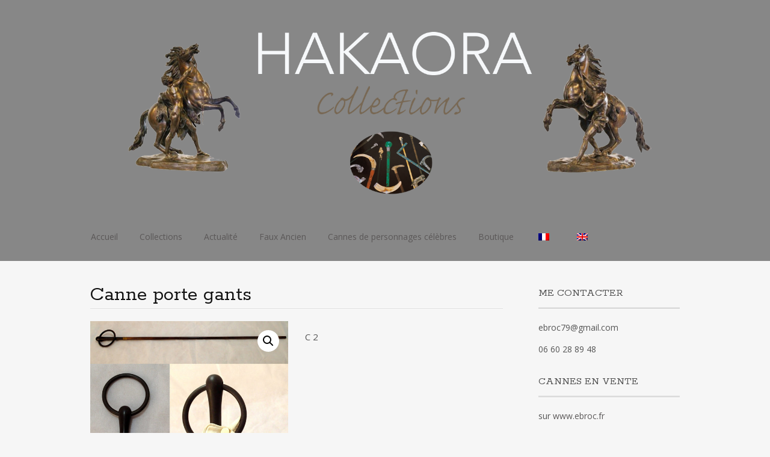

--- FILE ---
content_type: text/html; charset=UTF-8
request_url: https://hakaora.com/produit/canne-porte-gants/
body_size: 13123
content:
<!DOCTYPE html>
<html lang="fr-FR">
<head>
<meta charset="UTF-8">
<meta name="viewport" content="width=device-width, initial-scale=1">
<link rel="profile" href="https://gmpg.org/xfn/11">
<link rel="pingback" href="https://hakaora.com/xmlrpc.php">
<!--[if lt IE 9]>
<script src="https://hakaora.com/wp-content/themes/portfolio-press/js/html5.js"></script>
<![endif]-->
<title>Canne porte gants &#8211; HAKAORA</title>
<meta name='robots' content='max-image-preview:large' />
<link rel='dns-prefetch' href='//fonts.googleapis.com' />
<link rel="alternate" type="application/rss+xml" title="HAKAORA &raquo; Flux" href="https://hakaora.com/feed/" />
<link rel="alternate" type="application/rss+xml" title="HAKAORA &raquo; Flux des commentaires" href="https://hakaora.com/comments/feed/" />
<link rel="alternate" title="oEmbed (JSON)" type="application/json+oembed" href="https://hakaora.com/wp-json/oembed/1.0/embed?url=https%3A%2F%2Fhakaora.com%2Fproduit%2Fcanne-porte-gants%2F" />
<link rel="alternate" title="oEmbed (XML)" type="text/xml+oembed" href="https://hakaora.com/wp-json/oembed/1.0/embed?url=https%3A%2F%2Fhakaora.com%2Fproduit%2Fcanne-porte-gants%2F&#038;format=xml" />
<style id='wp-img-auto-sizes-contain-inline-css' type='text/css'>
img:is([sizes=auto i],[sizes^="auto," i]){contain-intrinsic-size:3000px 1500px}
/*# sourceURL=wp-img-auto-sizes-contain-inline-css */
</style>
<link rel='stylesheet' id='cf7ic_style-css' href='https://hakaora.com/wp-content/plugins/contact-form-7-image-captcha/css/cf7ic-style.css?ver=3.3.7' type='text/css' media='all' />
<style id='wp-emoji-styles-inline-css' type='text/css'>

	img.wp-smiley, img.emoji {
		display: inline !important;
		border: none !important;
		box-shadow: none !important;
		height: 1em !important;
		width: 1em !important;
		margin: 0 0.07em !important;
		vertical-align: -0.1em !important;
		background: none !important;
		padding: 0 !important;
	}
/*# sourceURL=wp-emoji-styles-inline-css */
</style>
<link rel='stylesheet' id='wp-block-library-css' href='https://hakaora.com/wp-includes/css/dist/block-library/style.min.css?ver=8c811910e0254a098a492225ce908752' type='text/css' media='all' />
<style id='classic-theme-styles-inline-css' type='text/css'>
/*! This file is auto-generated */
.wp-block-button__link{color:#fff;background-color:#32373c;border-radius:9999px;box-shadow:none;text-decoration:none;padding:calc(.667em + 2px) calc(1.333em + 2px);font-size:1.125em}.wp-block-file__button{background:#32373c;color:#fff;text-decoration:none}
/*# sourceURL=/wp-includes/css/classic-themes.min.css */
</style>
<style id='pdfemb-pdf-embedder-viewer-style-inline-css' type='text/css'>
.wp-block-pdfemb-pdf-embedder-viewer{max-width:none}

/*# sourceURL=https://hakaora.com/wp-content/plugins/pdf-embedder/block/build/style-index.css */
</style>
<style id='global-styles-inline-css' type='text/css'>
:root{--wp--preset--aspect-ratio--square: 1;--wp--preset--aspect-ratio--4-3: 4/3;--wp--preset--aspect-ratio--3-4: 3/4;--wp--preset--aspect-ratio--3-2: 3/2;--wp--preset--aspect-ratio--2-3: 2/3;--wp--preset--aspect-ratio--16-9: 16/9;--wp--preset--aspect-ratio--9-16: 9/16;--wp--preset--color--black: #000000;--wp--preset--color--cyan-bluish-gray: #abb8c3;--wp--preset--color--white: #ffffff;--wp--preset--color--pale-pink: #f78da7;--wp--preset--color--vivid-red: #cf2e2e;--wp--preset--color--luminous-vivid-orange: #ff6900;--wp--preset--color--luminous-vivid-amber: #fcb900;--wp--preset--color--light-green-cyan: #7bdcb5;--wp--preset--color--vivid-green-cyan: #00d084;--wp--preset--color--pale-cyan-blue: #8ed1fc;--wp--preset--color--vivid-cyan-blue: #0693e3;--wp--preset--color--vivid-purple: #9b51e0;--wp--preset--gradient--vivid-cyan-blue-to-vivid-purple: linear-gradient(135deg,rgb(6,147,227) 0%,rgb(155,81,224) 100%);--wp--preset--gradient--light-green-cyan-to-vivid-green-cyan: linear-gradient(135deg,rgb(122,220,180) 0%,rgb(0,208,130) 100%);--wp--preset--gradient--luminous-vivid-amber-to-luminous-vivid-orange: linear-gradient(135deg,rgb(252,185,0) 0%,rgb(255,105,0) 100%);--wp--preset--gradient--luminous-vivid-orange-to-vivid-red: linear-gradient(135deg,rgb(255,105,0) 0%,rgb(207,46,46) 100%);--wp--preset--gradient--very-light-gray-to-cyan-bluish-gray: linear-gradient(135deg,rgb(238,238,238) 0%,rgb(169,184,195) 100%);--wp--preset--gradient--cool-to-warm-spectrum: linear-gradient(135deg,rgb(74,234,220) 0%,rgb(151,120,209) 20%,rgb(207,42,186) 40%,rgb(238,44,130) 60%,rgb(251,105,98) 80%,rgb(254,248,76) 100%);--wp--preset--gradient--blush-light-purple: linear-gradient(135deg,rgb(255,206,236) 0%,rgb(152,150,240) 100%);--wp--preset--gradient--blush-bordeaux: linear-gradient(135deg,rgb(254,205,165) 0%,rgb(254,45,45) 50%,rgb(107,0,62) 100%);--wp--preset--gradient--luminous-dusk: linear-gradient(135deg,rgb(255,203,112) 0%,rgb(199,81,192) 50%,rgb(65,88,208) 100%);--wp--preset--gradient--pale-ocean: linear-gradient(135deg,rgb(255,245,203) 0%,rgb(182,227,212) 50%,rgb(51,167,181) 100%);--wp--preset--gradient--electric-grass: linear-gradient(135deg,rgb(202,248,128) 0%,rgb(113,206,126) 100%);--wp--preset--gradient--midnight: linear-gradient(135deg,rgb(2,3,129) 0%,rgb(40,116,252) 100%);--wp--preset--font-size--small: 13px;--wp--preset--font-size--medium: 20px;--wp--preset--font-size--large: 36px;--wp--preset--font-size--x-large: 42px;--wp--preset--spacing--20: 0.44rem;--wp--preset--spacing--30: 0.67rem;--wp--preset--spacing--40: 1rem;--wp--preset--spacing--50: 1.5rem;--wp--preset--spacing--60: 2.25rem;--wp--preset--spacing--70: 3.38rem;--wp--preset--spacing--80: 5.06rem;--wp--preset--shadow--natural: 6px 6px 9px rgba(0, 0, 0, 0.2);--wp--preset--shadow--deep: 12px 12px 50px rgba(0, 0, 0, 0.4);--wp--preset--shadow--sharp: 6px 6px 0px rgba(0, 0, 0, 0.2);--wp--preset--shadow--outlined: 6px 6px 0px -3px rgb(255, 255, 255), 6px 6px rgb(0, 0, 0);--wp--preset--shadow--crisp: 6px 6px 0px rgb(0, 0, 0);}:where(.is-layout-flex){gap: 0.5em;}:where(.is-layout-grid){gap: 0.5em;}body .is-layout-flex{display: flex;}.is-layout-flex{flex-wrap: wrap;align-items: center;}.is-layout-flex > :is(*, div){margin: 0;}body .is-layout-grid{display: grid;}.is-layout-grid > :is(*, div){margin: 0;}:where(.wp-block-columns.is-layout-flex){gap: 2em;}:where(.wp-block-columns.is-layout-grid){gap: 2em;}:where(.wp-block-post-template.is-layout-flex){gap: 1.25em;}:where(.wp-block-post-template.is-layout-grid){gap: 1.25em;}.has-black-color{color: var(--wp--preset--color--black) !important;}.has-cyan-bluish-gray-color{color: var(--wp--preset--color--cyan-bluish-gray) !important;}.has-white-color{color: var(--wp--preset--color--white) !important;}.has-pale-pink-color{color: var(--wp--preset--color--pale-pink) !important;}.has-vivid-red-color{color: var(--wp--preset--color--vivid-red) !important;}.has-luminous-vivid-orange-color{color: var(--wp--preset--color--luminous-vivid-orange) !important;}.has-luminous-vivid-amber-color{color: var(--wp--preset--color--luminous-vivid-amber) !important;}.has-light-green-cyan-color{color: var(--wp--preset--color--light-green-cyan) !important;}.has-vivid-green-cyan-color{color: var(--wp--preset--color--vivid-green-cyan) !important;}.has-pale-cyan-blue-color{color: var(--wp--preset--color--pale-cyan-blue) !important;}.has-vivid-cyan-blue-color{color: var(--wp--preset--color--vivid-cyan-blue) !important;}.has-vivid-purple-color{color: var(--wp--preset--color--vivid-purple) !important;}.has-black-background-color{background-color: var(--wp--preset--color--black) !important;}.has-cyan-bluish-gray-background-color{background-color: var(--wp--preset--color--cyan-bluish-gray) !important;}.has-white-background-color{background-color: var(--wp--preset--color--white) !important;}.has-pale-pink-background-color{background-color: var(--wp--preset--color--pale-pink) !important;}.has-vivid-red-background-color{background-color: var(--wp--preset--color--vivid-red) !important;}.has-luminous-vivid-orange-background-color{background-color: var(--wp--preset--color--luminous-vivid-orange) !important;}.has-luminous-vivid-amber-background-color{background-color: var(--wp--preset--color--luminous-vivid-amber) !important;}.has-light-green-cyan-background-color{background-color: var(--wp--preset--color--light-green-cyan) !important;}.has-vivid-green-cyan-background-color{background-color: var(--wp--preset--color--vivid-green-cyan) !important;}.has-pale-cyan-blue-background-color{background-color: var(--wp--preset--color--pale-cyan-blue) !important;}.has-vivid-cyan-blue-background-color{background-color: var(--wp--preset--color--vivid-cyan-blue) !important;}.has-vivid-purple-background-color{background-color: var(--wp--preset--color--vivid-purple) !important;}.has-black-border-color{border-color: var(--wp--preset--color--black) !important;}.has-cyan-bluish-gray-border-color{border-color: var(--wp--preset--color--cyan-bluish-gray) !important;}.has-white-border-color{border-color: var(--wp--preset--color--white) !important;}.has-pale-pink-border-color{border-color: var(--wp--preset--color--pale-pink) !important;}.has-vivid-red-border-color{border-color: var(--wp--preset--color--vivid-red) !important;}.has-luminous-vivid-orange-border-color{border-color: var(--wp--preset--color--luminous-vivid-orange) !important;}.has-luminous-vivid-amber-border-color{border-color: var(--wp--preset--color--luminous-vivid-amber) !important;}.has-light-green-cyan-border-color{border-color: var(--wp--preset--color--light-green-cyan) !important;}.has-vivid-green-cyan-border-color{border-color: var(--wp--preset--color--vivid-green-cyan) !important;}.has-pale-cyan-blue-border-color{border-color: var(--wp--preset--color--pale-cyan-blue) !important;}.has-vivid-cyan-blue-border-color{border-color: var(--wp--preset--color--vivid-cyan-blue) !important;}.has-vivid-purple-border-color{border-color: var(--wp--preset--color--vivid-purple) !important;}.has-vivid-cyan-blue-to-vivid-purple-gradient-background{background: var(--wp--preset--gradient--vivid-cyan-blue-to-vivid-purple) !important;}.has-light-green-cyan-to-vivid-green-cyan-gradient-background{background: var(--wp--preset--gradient--light-green-cyan-to-vivid-green-cyan) !important;}.has-luminous-vivid-amber-to-luminous-vivid-orange-gradient-background{background: var(--wp--preset--gradient--luminous-vivid-amber-to-luminous-vivid-orange) !important;}.has-luminous-vivid-orange-to-vivid-red-gradient-background{background: var(--wp--preset--gradient--luminous-vivid-orange-to-vivid-red) !important;}.has-very-light-gray-to-cyan-bluish-gray-gradient-background{background: var(--wp--preset--gradient--very-light-gray-to-cyan-bluish-gray) !important;}.has-cool-to-warm-spectrum-gradient-background{background: var(--wp--preset--gradient--cool-to-warm-spectrum) !important;}.has-blush-light-purple-gradient-background{background: var(--wp--preset--gradient--blush-light-purple) !important;}.has-blush-bordeaux-gradient-background{background: var(--wp--preset--gradient--blush-bordeaux) !important;}.has-luminous-dusk-gradient-background{background: var(--wp--preset--gradient--luminous-dusk) !important;}.has-pale-ocean-gradient-background{background: var(--wp--preset--gradient--pale-ocean) !important;}.has-electric-grass-gradient-background{background: var(--wp--preset--gradient--electric-grass) !important;}.has-midnight-gradient-background{background: var(--wp--preset--gradient--midnight) !important;}.has-small-font-size{font-size: var(--wp--preset--font-size--small) !important;}.has-medium-font-size{font-size: var(--wp--preset--font-size--medium) !important;}.has-large-font-size{font-size: var(--wp--preset--font-size--large) !important;}.has-x-large-font-size{font-size: var(--wp--preset--font-size--x-large) !important;}
:where(.wp-block-post-template.is-layout-flex){gap: 1.25em;}:where(.wp-block-post-template.is-layout-grid){gap: 1.25em;}
:where(.wp-block-term-template.is-layout-flex){gap: 1.25em;}:where(.wp-block-term-template.is-layout-grid){gap: 1.25em;}
:where(.wp-block-columns.is-layout-flex){gap: 2em;}:where(.wp-block-columns.is-layout-grid){gap: 2em;}
:root :where(.wp-block-pullquote){font-size: 1.5em;line-height: 1.6;}
/*# sourceURL=global-styles-inline-css */
</style>
<link rel='stylesheet' id='contact-form-7-css' href='https://hakaora.com/wp-content/plugins/contact-form-7/includes/css/styles.css?ver=6.1.4' type='text/css' media='all' />
<link rel='stylesheet' id='sisw-front-style-css' href='https://hakaora.com/wp-content/plugins/several-images-slider-widget/assets/css/front-style.css?ver=8c811910e0254a098a492225ce908752' type='text/css' media='all' />
<link rel='stylesheet' id='sisw-carousal-theme-css' href='https://hakaora.com/wp-content/plugins/several-images-slider-widget/assets/css/owl.theme.default.min.css?ver=8c811910e0254a098a492225ce908752' type='text/css' media='all' />
<link rel='stylesheet' id='sisw-carousal-min-css' href='https://hakaora.com/wp-content/plugins/several-images-slider-widget/assets/css/owl.carousel.min.css?ver=8c811910e0254a098a492225ce908752' type='text/css' media='all' />
<link rel='stylesheet' id='photoswipe-css' href='https://hakaora.com/wp-content/plugins/woocommerce/assets/css/photoswipe/photoswipe.min.css?ver=10.4.3' type='text/css' media='all' />
<link rel='stylesheet' id='photoswipe-default-skin-css' href='https://hakaora.com/wp-content/plugins/woocommerce/assets/css/photoswipe/default-skin/default-skin.min.css?ver=10.4.3' type='text/css' media='all' />
<link rel='stylesheet' id='woocommerce-layout-css' href='https://hakaora.com/wp-content/plugins/woocommerce/assets/css/woocommerce-layout.css?ver=10.4.3' type='text/css' media='all' />
<link rel='stylesheet' id='woocommerce-smallscreen-css' href='https://hakaora.com/wp-content/plugins/woocommerce/assets/css/woocommerce-smallscreen.css?ver=10.4.3' type='text/css' media='only screen and (max-width: 768px)' />
<link rel='stylesheet' id='woocommerce-general-css' href='https://hakaora.com/wp-content/plugins/woocommerce/assets/css/woocommerce.css?ver=10.4.3' type='text/css' media='all' />
<style id='woocommerce-inline-inline-css' type='text/css'>
.woocommerce form .form-row .required { visibility: visible; }
/*# sourceURL=woocommerce-inline-inline-css */
</style>
<link rel='stylesheet' id='aws-style-css' href='https://hakaora.com/wp-content/plugins/advanced-woo-search/assets/css/common.min.css?ver=3.51' type='text/css' media='all' />
<link rel='stylesheet' id='trp-language-switcher-style-css' href='https://hakaora.com/wp-content/plugins/translatepress-multilingual/assets/css/trp-language-switcher.css?ver=3.0.6' type='text/css' media='all' />
<link rel='stylesheet' id='ywctm-frontend-css' href='https://hakaora.com/wp-content/plugins/yith-woocommerce-catalog-mode/assets/css/frontend.min.css?ver=2.51.0' type='text/css' media='all' />
<style id='ywctm-frontend-inline-css' type='text/css'>
form.cart button.single_add_to_cart_button, .ppc-button-wrapper, .wc-ppcp-paylater-msg__container, form.cart .quantity, .widget.woocommerce.widget_shopping_cart{display: none !important}
/*# sourceURL=ywctm-frontend-inline-css */
</style>
<link rel='stylesheet' id='portfoliopress-style-css' href='https://hakaora.com/wp-content/themes/portfolio-press/style.css?ver=2.8.0' type='text/css' media='all' />
<link rel='stylesheet' id='portfoliopress_fonts-css' href='//fonts.googleapis.com/css?family=Open+Sans:400italic,400,600|Rokkitt:400,700' type='text/css' media='screen' />
<link rel='stylesheet' id='portfoliopress_icon_font-css' href='https://hakaora.com/wp-content/themes/portfolio-press/fonts/custom/portfolio-custom.css?ver=2.8.0' type='text/css' media='all' />
<link rel='stylesheet' id='wp-members-css' href='https://hakaora.com/wp-content/plugins/wp-members/assets/css/forms/generic-no-float.min.css?ver=3.5.5.1' type='text/css' media='all' />
<link rel='stylesheet' id='wa_wcc_mtree_css_file-css' href='https://hakaora.com/wp-content/plugins/woocommerce-product-category-selection-widget/assets/css/mtree.css?ver=8c811910e0254a098a492225ce908752' type='text/css' media='all' />
<script type="text/javascript" src="https://hakaora.com/wp-includes/js/jquery/jquery.min.js?ver=3.7.1" id="jquery-core-js"></script>
<script type="text/javascript" src="https://hakaora.com/wp-includes/js/jquery/jquery-migrate.min.js?ver=3.4.1" id="jquery-migrate-js"></script>
<script type="text/javascript" src="https://hakaora.com/wp-content/plugins/woocommerce/assets/js/zoom/jquery.zoom.min.js?ver=1.7.21-wc.10.4.3" id="wc-zoom-js" defer="defer" data-wp-strategy="defer"></script>
<script type="text/javascript" src="https://hakaora.com/wp-content/plugins/woocommerce/assets/js/flexslider/jquery.flexslider.min.js?ver=2.7.2-wc.10.4.3" id="wc-flexslider-js" defer="defer" data-wp-strategy="defer"></script>
<script type="text/javascript" src="https://hakaora.com/wp-content/plugins/woocommerce/assets/js/photoswipe/photoswipe.min.js?ver=4.1.1-wc.10.4.3" id="wc-photoswipe-js" defer="defer" data-wp-strategy="defer"></script>
<script type="text/javascript" src="https://hakaora.com/wp-content/plugins/woocommerce/assets/js/photoswipe/photoswipe-ui-default.min.js?ver=4.1.1-wc.10.4.3" id="wc-photoswipe-ui-default-js" defer="defer" data-wp-strategy="defer"></script>
<script type="text/javascript" id="wc-single-product-js-extra">
/* <![CDATA[ */
var wc_single_product_params = {"i18n_required_rating_text":"Veuillez s\u00e9lectionner une note","i18n_rating_options":["1\u00a0\u00e9toile sur 5","2\u00a0\u00e9toiles sur 5","3\u00a0\u00e9toiles sur 5","4\u00a0\u00e9toiles sur 5","5\u00a0\u00e9toiles sur 5"],"i18n_product_gallery_trigger_text":"Voir la galerie d\u2019images en plein \u00e9cran","review_rating_required":"yes","flexslider":{"rtl":false,"animation":"slide","smoothHeight":true,"directionNav":false,"controlNav":"thumbnails","slideshow":false,"animationSpeed":500,"animationLoop":false,"allowOneSlide":false},"zoom_enabled":"1","zoom_options":[],"photoswipe_enabled":"1","photoswipe_options":{"shareEl":false,"closeOnScroll":false,"history":false,"hideAnimationDuration":0,"showAnimationDuration":0},"flexslider_enabled":"1"};
//# sourceURL=wc-single-product-js-extra
/* ]]> */
</script>
<script type="text/javascript" src="https://hakaora.com/wp-content/plugins/woocommerce/assets/js/frontend/single-product.min.js?ver=10.4.3" id="wc-single-product-js" defer="defer" data-wp-strategy="defer"></script>
<script type="text/javascript" src="https://hakaora.com/wp-content/plugins/woocommerce/assets/js/jquery-blockui/jquery.blockUI.min.js?ver=2.7.0-wc.10.4.3" id="wc-jquery-blockui-js" defer="defer" data-wp-strategy="defer"></script>
<script type="text/javascript" src="https://hakaora.com/wp-content/plugins/woocommerce/assets/js/js-cookie/js.cookie.min.js?ver=2.1.4-wc.10.4.3" id="wc-js-cookie-js" defer="defer" data-wp-strategy="defer"></script>
<script type="text/javascript" id="woocommerce-js-extra">
/* <![CDATA[ */
var woocommerce_params = {"ajax_url":"/wp-admin/admin-ajax.php","wc_ajax_url":"/?wc-ajax=%%endpoint%%","i18n_password_show":"Afficher le mot de passe","i18n_password_hide":"Masquer le mot de passe"};
//# sourceURL=woocommerce-js-extra
/* ]]> */
</script>
<script type="text/javascript" src="https://hakaora.com/wp-content/plugins/woocommerce/assets/js/frontend/woocommerce.min.js?ver=10.4.3" id="woocommerce-js" defer="defer" data-wp-strategy="defer"></script>
<script type="text/javascript" src="https://hakaora.com/wp-content/plugins/translatepress-multilingual/assets/js/trp-frontend-compatibility.js?ver=3.0.6" id="trp-frontend-compatibility-js"></script>
<link rel="https://api.w.org/" href="https://hakaora.com/wp-json/" /><link rel="alternate" title="JSON" type="application/json" href="https://hakaora.com/wp-json/wp/v2/product/1253" /><link rel="EditURI" type="application/rsd+xml" title="RSD" href="https://hakaora.com/xmlrpc.php?rsd" />
<link rel="canonical" href="https://hakaora.com/produit/canne-porte-gants/" />
<link rel="alternate" hreflang="fr-FR" href="https://hakaora.com/produit/canne-porte-gants/"/>
<link rel="alternate" hreflang="en-GB" href="https://hakaora.com/en/product/canne-porte-gants/"/>
<link rel="alternate" hreflang="fr" href="https://hakaora.com/produit/canne-porte-gants/"/>
<link rel="alternate" hreflang="en" href="https://hakaora.com/en/product/canne-porte-gants/"/>
<!-- Analytics by WP Statistics - https://wp-statistics.com -->
<!-- Portfolio Press Styling -->
<style type="text/css">
#branding { background:#878787 }
</style>
	<noscript><style>.woocommerce-product-gallery{ opacity: 1 !important; }</style></noscript>
	<meta name="generator" content="Elementor 3.34.0; features: additional_custom_breakpoints; settings: css_print_method-external, google_font-enabled, font_display-auto">
			<style>
				.e-con.e-parent:nth-of-type(n+4):not(.e-lazyloaded):not(.e-no-lazyload),
				.e-con.e-parent:nth-of-type(n+4):not(.e-lazyloaded):not(.e-no-lazyload) * {
					background-image: none !important;
				}
				@media screen and (max-height: 1024px) {
					.e-con.e-parent:nth-of-type(n+3):not(.e-lazyloaded):not(.e-no-lazyload),
					.e-con.e-parent:nth-of-type(n+3):not(.e-lazyloaded):not(.e-no-lazyload) * {
						background-image: none !important;
					}
				}
				@media screen and (max-height: 640px) {
					.e-con.e-parent:nth-of-type(n+2):not(.e-lazyloaded):not(.e-no-lazyload),
					.e-con.e-parent:nth-of-type(n+2):not(.e-lazyloaded):not(.e-no-lazyload) * {
						background-image: none !important;
					}
				}
			</style>
			<link rel="icon" href="https://hakaora.com/wp-content/uploads/2018/08/cropped-hakaora-32x32.jpg" sizes="32x32" />
<link rel="icon" href="https://hakaora.com/wp-content/uploads/2018/08/cropped-hakaora-192x192.jpg" sizes="192x192" />
<link rel="apple-touch-icon" href="https://hakaora.com/wp-content/uploads/2018/08/cropped-hakaora-180x180.jpg" />
<meta name="msapplication-TileImage" content="https://hakaora.com/wp-content/uploads/2018/08/cropped-hakaora-270x270.jpg" />
		<style type="text/css" id="wp-custom-css">
			.single-product header .entry-meta {
    display: none;
}
/* hide category */
.product_meta {
  display: none;
}

mark {
  background-color: transparent;
  color: inherit;
}
a:link { color:#5B5858;}

a:visited { color:#302E2E;}

a:hover { color:#5B5858;}		</style>
		</head>

<body data-rsssl=1 class="wp-singular product-template-default single single-product postid-1253 wp-theme-portfolio-press theme-portfolio-press woocommerce woocommerce-page woocommerce-no-js translatepress-fr_FR layout-2cr elementor-default elementor-kit-7796">
<div id="page">

	<header id="branding">
    	<div class="col-width">
        			<hgroup id="logo">
				<div id="site-title"><a href="https://hakaora.com/" rel="home">
                					<img src="https://hakaora.com/wp-content/uploads/2020/08/bandeau-hakaora-1.png" alt="HAKAORA">
				                </a>
                </div>
							</hgroup>

			<nav id="navigation" class="site-navigation primary-navigation" role="navigation">
				<h1 class="menu-toggle">Menu</h1>
				<a class="screen-reader-text skip-link" href="#content">Aller au contenu principal</a>
				<div class="menu-menu-superieur-container"><ul id="menu-menu-superieur" class="nav-menu"><li id="menu-item-158" class="menu-item menu-item-type-custom menu-item-object-custom menu-item-home menu-item-158"><a href="https://hakaora.com">Accueil</a></li>
<li id="menu-item-167" class="menu-item menu-item-type-post_type menu-item-object-page current_page_parent menu-item-167"><a href="https://hakaora.com/collection/">Collections</a></li>
<li id="menu-item-1939" class="menu-item menu-item-type-post_type menu-item-object-page menu-item-1939"><a href="https://hakaora.com/actualite/">Actualité</a></li>
<li id="menu-item-7944" class="menu-item menu-item-type-post_type menu-item-object-page menu-item-7944"><a href="https://hakaora.com/attention-faux/">Faux Ancien</a></li>
<li id="menu-item-2126" class="menu-item menu-item-type-post_type menu-item-object-page menu-item-2126"><a href="https://hakaora.com/anecdotes/">Cannes de personnages célèbres</a></li>
<li id="menu-item-2198" class="menu-item menu-item-type-post_type menu-item-object-page menu-item-2198"><a href="https://hakaora.com/boutique/">Boutique</a></li>
<li id="menu-item-2068" class="trp-language-switcher-container menu-item menu-item-type-post_type menu-item-object-language_switcher current-language-menu-item menu-item-2068"><a href="https://hakaora.com/produit/canne-porte-gants/"><span data-no-translation><img class="trp-flag-image" src="https://hakaora.com/wp-content/plugins/translatepress-multilingual/assets/images/flags/fr_FR.png" width="18" height="12" alt="fr_FR" title="Français"></span></a></li>
<li id="menu-item-2065" class="trp-language-switcher-container menu-item menu-item-type-post_type menu-item-object-language_switcher menu-item-2065"><a href="https://hakaora.com/en/product/canne-porte-gants/"><span data-no-translation><img class="trp-flag-image" src="https://hakaora.com/wp-content/plugins/translatepress-multilingual/assets/images/flags/en_GB.png" width="18" height="12" alt="en_GB" title="English (UK)"></span></a></li>
</ul></div>			</nav>
		</div>
	</header><!-- #branding -->

	<div id="main">
    	<div class="col-width">
		<div id="primary">
			<div id="content" role="main">

			
				<article id="post-1253" class="post-1253 product type-product status-publish has-post-thumbnail product_cat-autres-systemes product_cat-c-2-150-a-250-e first instock shipping-taxable purchasable product-type-simple">
					<header class="entry-header">
						<h1 class="entry-title">Canne porte gants</h1>

						<div class="entry-meta">
							<span class="meta-prep meta-prep-author">Publié le </span><a href="https://hakaora.com/produit/canne-porte-gants/" rel="bookmark"><time class="entry-date" datetime="2018-09-25T17:49:39+02:00" pubdate>25 septembre 2018</time></a> <span class="meta-sep"> par </span> <span class="author vcard"><a class="url fn n" href="https://hakaora.com/author/admin3891/" title="Afficher tous les articles par hakaora">hakaora</a></span>						</div><!-- .entry-meta -->
					</header><!-- .entry-header -->

					<div class="entry-content">
												<div class="woocommerce">			<div class="single-product" data-product-page-preselected-id="0">
				<div class="woocommerce-notices-wrapper"></div><div id="product-1253" class="product type-product post-1253 status-publish instock product_cat-autres-systemes product_cat-c-2-150-a-250-e has-post-thumbnail shipping-taxable purchasable product-type-simple">

	<div class="woocommerce-product-gallery woocommerce-product-gallery--with-images woocommerce-product-gallery--columns-4 images" data-columns="4" style="opacity: 0; transition: opacity .25s ease-in-out;">
	<div class="woocommerce-product-gallery__wrapper">
		<div data-thumb="https://hakaora.com/wp-content/uploads/2018/09/canne-porte-gants-100x100.jpg" data-thumb-alt="Canne porte gants" data-thumb-srcset="https://hakaora.com/wp-content/uploads/2018/09/canne-porte-gants-100x100.jpg 100w, https://hakaora.com/wp-content/uploads/2018/09/canne-porte-gants-150x150.jpg 150w, https://hakaora.com/wp-content/uploads/2018/09/canne-porte-gants-300x300.jpg 300w, https://hakaora.com/wp-content/uploads/2018/09/canne-porte-gants-768x768.jpg 768w, https://hakaora.com/wp-content/uploads/2018/09/canne-porte-gants-1024x1024.jpg 1024w, https://hakaora.com/wp-content/uploads/2018/09/canne-porte-gants-690x690.jpg 690w, https://hakaora.com/wp-content/uploads/2018/09/canne-porte-gants-980x980.jpg 980w, https://hakaora.com/wp-content/uploads/2018/09/canne-porte-gants-600x600.jpg 600w, https://hakaora.com/wp-content/uploads/2018/09/canne-porte-gants.jpg 1200w"  data-thumb-sizes="(max-width: 100px) 100vw, 100px" class="woocommerce-product-gallery__image"><a href="https://hakaora.com/wp-content/uploads/2018/09/canne-porte-gants.jpg"><img fetchpriority="high" decoding="async" width="600" height="600" src="https://hakaora.com/wp-content/uploads/2018/09/canne-porte-gants-600x600.jpg" class="wp-post-image" alt="Canne porte gants" data-caption="" data-src="https://hakaora.com/wp-content/uploads/2018/09/canne-porte-gants.jpg" data-large_image="https://hakaora.com/wp-content/uploads/2018/09/canne-porte-gants.jpg" data-large_image_width="1200" data-large_image_height="1200" srcset="https://hakaora.com/wp-content/uploads/2018/09/canne-porte-gants-600x600.jpg 600w, https://hakaora.com/wp-content/uploads/2018/09/canne-porte-gants-150x150.jpg 150w, https://hakaora.com/wp-content/uploads/2018/09/canne-porte-gants-300x300.jpg 300w, https://hakaora.com/wp-content/uploads/2018/09/canne-porte-gants-768x768.jpg 768w, https://hakaora.com/wp-content/uploads/2018/09/canne-porte-gants-1024x1024.jpg 1024w, https://hakaora.com/wp-content/uploads/2018/09/canne-porte-gants-690x690.jpg 690w, https://hakaora.com/wp-content/uploads/2018/09/canne-porte-gants-980x980.jpg 980w, https://hakaora.com/wp-content/uploads/2018/09/canne-porte-gants-100x100.jpg 100w, https://hakaora.com/wp-content/uploads/2018/09/canne-porte-gants.jpg 1200w" sizes="(max-width: 600px) 100vw, 600px" /></a></div>	</div>
</div>

	<div class="summary entry-summary">
		<p class="price"></p>
<div class="woocommerce-product-details__short-description">
	<p>C 2</p>
</div>

	
	<form class="cart" action="" method="post" enctype='multipart/form-data'>
		
		<div class="quantity">
		<label class="screen-reader-text" for="quantity_695db681041ab">quantité de Canne porte gants</label>
	<input
		type="number"
				id="quantity_695db681041ab"
		class="input-text qty text"
		name="quantity"
		value="1"
		aria-label="Quantité de produits"
				min="1"
							step="1"
			placeholder=""
			inputmode="numeric"
			autocomplete="off"
			/>
	</div>

		<button type="submit" name="add-to-cart" value="1253" class="single_add_to_cart_button button alt">Ajouter au panier</button>

			</form>

	
<div class="product_meta">

	
	
	<span class="posted_in">Catégories : <a href="https://hakaora.com/categorie-produit/collections/cannes/cannes-a-systeme/autres-systemes/" rel="tag">Autres systèmes</a>, <a href="https://hakaora.com/categorie-produit/collections/cannes/canne-categorie-de-prix/c-2-150-a-250-e/" rel="tag">C 2 : 150 à 250 €</a></span>
	
	
</div>
	</div>

	
	<div class="woocommerce-tabs wc-tabs-wrapper">
		<ul class="tabs wc-tabs" role="tablist">
							<li role="presentation" class="description_tab" id="tab-title-description">
					<a href="#tab-description" role="tab" aria-controls="tab-description">
						Description					</a>
				</li>
					</ul>
					<div class="woocommerce-Tabs-panel woocommerce-Tabs-panel--description panel entry-content wc-tab" id="tab-description" role="tabpanel" aria-labelledby="tab-title-description">
				
	<h2>Description</h2>

<p>Canne de Damme avec anneau permettant de porter les gants.</p>
			</div>
		
			</div>


	<section class="related products">

					<h2>Produits apparentés</h2>
				<ul class="products columns-4">

			
					<li class="product type-product post-1022 status-publish first instock product_cat-autres-systemes product_cat-c-4-350-a-500-e has-post-thumbnail shipping-taxable purchasable product-type-simple">
	<a href="https://hakaora.com/produit/canne-de-bucheron/" class="woocommerce-LoopProduct-link woocommerce-loop-product__link"><img loading="lazy" decoding="async" width="300" height="300" src="https://hakaora.com/wp-content/uploads/2018/09/canne-bucheron-300x300.jpg" class="attachment-woocommerce_thumbnail size-woocommerce_thumbnail" alt="Canne de bucheron" srcset="https://hakaora.com/wp-content/uploads/2018/09/canne-bucheron-300x300.jpg 300w, https://hakaora.com/wp-content/uploads/2018/09/canne-bucheron-150x150.jpg 150w, https://hakaora.com/wp-content/uploads/2018/09/canne-bucheron-768x768.jpg 768w, https://hakaora.com/wp-content/uploads/2018/09/canne-bucheron-1024x1024.jpg 1024w, https://hakaora.com/wp-content/uploads/2018/09/canne-bucheron-690x690.jpg 690w, https://hakaora.com/wp-content/uploads/2018/09/canne-bucheron-980x980.jpg 980w, https://hakaora.com/wp-content/uploads/2018/09/canne-bucheron-600x600.jpg 600w, https://hakaora.com/wp-content/uploads/2018/09/canne-bucheron-100x100.jpg 100w, https://hakaora.com/wp-content/uploads/2018/09/canne-bucheron.jpg 1200w" sizes="(max-width: 300px) 100vw, 300px" /><h2 class="woocommerce-loop-product__title">Canne de bucheron</h2></a></li>

			
					<li class="product type-product post-757 status-publish instock product_cat-autres-systemes product_cat-c-4-350-a-500-e has-post-thumbnail shipping-taxable purchasable product-type-simple">
	<a href="https://hakaora.com/produit/canne-parfum-de-dame/" class="woocommerce-LoopProduct-link woocommerce-loop-product__link"><img loading="lazy" decoding="async" width="300" height="300" src="https://hakaora.com/wp-content/uploads/2018/09/canne-parfum-300x300.jpg" class="attachment-woocommerce_thumbnail size-woocommerce_thumbnail" alt="Canne parfum de Dame" srcset="https://hakaora.com/wp-content/uploads/2018/09/canne-parfum-300x300.jpg 300w, https://hakaora.com/wp-content/uploads/2018/09/canne-parfum-150x150.jpg 150w, https://hakaora.com/wp-content/uploads/2018/09/canne-parfum-768x768.jpg 768w, https://hakaora.com/wp-content/uploads/2018/09/canne-parfum-1024x1024.jpg 1024w, https://hakaora.com/wp-content/uploads/2018/09/canne-parfum-690x690.jpg 690w, https://hakaora.com/wp-content/uploads/2018/09/canne-parfum-980x980.jpg 980w, https://hakaora.com/wp-content/uploads/2018/09/canne-parfum-600x600.jpg 600w, https://hakaora.com/wp-content/uploads/2018/09/canne-parfum-100x100.jpg 100w, https://hakaora.com/wp-content/uploads/2018/09/canne-parfum.jpg 1200w" sizes="(max-width: 300px) 100vw, 300px" /><h2 class="woocommerce-loop-product__title">Canne parfum de Dame</h2></a></li>

			
					<li class="product type-product post-1007 status-publish instock product_cat-autres-systemes product_cat-c-2-150-a-250-e has-post-thumbnail shipping-taxable purchasable product-type-simple">
	<a href="https://hakaora.com/produit/canne-tabac-a-priser/" class="woocommerce-LoopProduct-link woocommerce-loop-product__link"><img loading="lazy" decoding="async" width="300" height="300" src="https://hakaora.com/wp-content/uploads/2018/09/cann-tabac-300x300.jpg" class="attachment-woocommerce_thumbnail size-woocommerce_thumbnail" alt="Canne tabac à priser" srcset="https://hakaora.com/wp-content/uploads/2018/09/cann-tabac-300x300.jpg 300w, https://hakaora.com/wp-content/uploads/2018/09/cann-tabac-150x150.jpg 150w, https://hakaora.com/wp-content/uploads/2018/09/cann-tabac-768x768.jpg 768w, https://hakaora.com/wp-content/uploads/2018/09/cann-tabac-1024x1024.jpg 1024w, https://hakaora.com/wp-content/uploads/2018/09/cann-tabac-690x690.jpg 690w, https://hakaora.com/wp-content/uploads/2018/09/cann-tabac-980x980.jpg 980w, https://hakaora.com/wp-content/uploads/2018/09/cann-tabac-600x600.jpg 600w, https://hakaora.com/wp-content/uploads/2018/09/cann-tabac-100x100.jpg 100w, https://hakaora.com/wp-content/uploads/2018/09/cann-tabac.jpg 1200w" sizes="(max-width: 300px) 100vw, 300px" /><h2 class="woocommerce-loop-product__title">Canne tabac à priser</h2></a></li>

			
					<li class="product type-product post-790 status-publish last instock product_cat-autres-systemes product_cat-c-5-plus-de-500-e product_cat-pommeau-en-argent has-post-thumbnail shipping-taxable purchasable product-type-simple">
	<a href="https://hakaora.com/produit/canne-briquet-en-argent/" class="woocommerce-LoopProduct-link woocommerce-loop-product__link"><img loading="lazy" decoding="async" width="300" height="300" src="https://hakaora.com/wp-content/uploads/2018/09/canne-briquet-300x300.jpg" class="attachment-woocommerce_thumbnail size-woocommerce_thumbnail" alt="Canne briquet en argent" srcset="https://hakaora.com/wp-content/uploads/2018/09/canne-briquet-300x300.jpg 300w, https://hakaora.com/wp-content/uploads/2018/09/canne-briquet-150x150.jpg 150w, https://hakaora.com/wp-content/uploads/2018/09/canne-briquet-768x768.jpg 768w, https://hakaora.com/wp-content/uploads/2018/09/canne-briquet-1024x1024.jpg 1024w, https://hakaora.com/wp-content/uploads/2018/09/canne-briquet-690x690.jpg 690w, https://hakaora.com/wp-content/uploads/2018/09/canne-briquet-980x980.jpg 980w, https://hakaora.com/wp-content/uploads/2018/09/canne-briquet-600x600.jpg 600w, https://hakaora.com/wp-content/uploads/2018/09/canne-briquet-100x100.jpg 100w, https://hakaora.com/wp-content/uploads/2018/09/canne-briquet.jpg 1200w" sizes="(max-width: 300px) 100vw, 300px" /><h2 class="woocommerce-loop-product__title">Canne briquet en argent</h2></a></li>

			
		</ul>

	</section>
	</div>

			</div>
			</div>											</div><!-- .entry-content -->

					
				</article><!-- #post-1253 -->

				
				
			
			</div><!-- #content -->
		</div><!-- #primary -->

	<div id="sidebar" role="complementary">
		<ul class="xoxo">
		<li id="text-9" class="widget-container widget_text"><h3 class="widget-title">Me contacter</h3>			<div class="textwidget"><p>ebroc79@gmail.com</p>
<p>06 60 28 89 48</p>
</div>
		</li><li id="text-11" class="widget-container widget_text"><h3 class="widget-title">Cannes en vente</h3>			<div class="textwidget"><p>sur <a href="https://ebroc.fr/?product_cat=cannes" target="_blank" rel="noopener">www.ebroc.fr</a></p>
</div>
		</li><li id="aws_widget-3" class="widget-container widget_aws_widget"><h3 class="widget-title">Recherche</h3><div class="aws-container" data-url="/?wc-ajax=aws_action" data-siteurl="https://hakaora.com" data-lang="" data-show-loader="true" data-show-more="true" data-show-page="false" data-ajax-search="true" data-show-clear="true" data-mobile-screen="false" data-use-analytics="false" data-min-chars="1" data-buttons-order="2" data-timeout="300" data-is-mobile="false" data-page-id="1253" data-tax="" ><form class="aws-search-form" action="https://hakaora.com/" method="get" role="search" ><div class="aws-wrapper"><label class="aws-search-label" for="695db6810aa79">Rechercher</label><input type="search" name="s" id="695db6810aa79" value="" class="aws-search-field" placeholder="Rechercher" autocomplete="off" /><input type="hidden" name="post_type" value="product"><input type="hidden" name="type_aws" value="true"><div class="aws-search-clear"><span>×</span></div><div class="aws-loader"></div></div><div class="aws-search-btn aws-form-btn"><span class="aws-search-btn_icon"><svg focusable="false" xmlns="http://www.w3.org/2000/svg" viewBox="0 0 24 24" width="24px"><path d="M15.5 14h-.79l-.28-.27C15.41 12.59 16 11.11 16 9.5 16 5.91 13.09 3 9.5 3S3 5.91 3 9.5 5.91 16 9.5 16c1.61 0 3.09-.59 4.23-1.57l.27.28v.79l5 4.99L20.49 19l-4.99-5zm-6 0C7.01 14 5 11.99 5 9.5S7.01 5 9.5 5 14 7.01 14 9.5 11.99 14 9.5 14z"></path></svg></span></div></form></div></li><li id="text-8" class="widget-container widget_text"><h3 class="widget-title">Résultats des ventes aux enchère</h3>			<div class="textwidget"><p><strong>Consultez la rubrique Actualité et découvrez les résultats des ventes aux enchères spécialisées.</strong></p>
</div>
		</li><li id="woocommerce_product_categories-2" class="widget-container woocommerce widget_product_categories"><h3 class="widget-title">Objets par catégories</h3><ul class="product-categories"><li class="cat-item cat-item-15 cat-parent current-cat-parent"><a href="https://hakaora.com/categorie-produit/collections/">Collections</a> <span class="count">(329)</span><ul class='children'>
<li class="cat-item cat-item-38 cat-parent current-cat-parent"><a href="https://hakaora.com/categorie-produit/collections/cannes/">Cannes</a> <span class="count">(329)</span>	<ul class='children'>
<li class="cat-item cat-item-26 cat-parent"><a href="https://hakaora.com/categorie-produit/collections/cannes/cannes-a-pommeau/">Cannes à pommeau</a> <span class="count">(140)</span>		<ul class='children'>
<li class="cat-item cat-item-48"><a href="https://hakaora.com/categorie-produit/collections/cannes/cannes-a-pommeau/autres-pommeaux/">Autres pommeaux</a> <span class="count">(30)</span></li>
<li class="cat-item cat-item-43"><a href="https://hakaora.com/categorie-produit/collections/cannes/cannes-a-pommeau/pommeau-en-argent/">Pommeau en argent</a> <span class="count">(32)</span></li>
<li class="cat-item cat-item-47"><a href="https://hakaora.com/categorie-produit/collections/cannes/cannes-a-pommeau/pommeau-en-bronze/">Pommeau en Bronze</a> <span class="count">(4)</span></li>
<li class="cat-item cat-item-44"><a href="https://hakaora.com/categorie-produit/collections/cannes/cannes-a-pommeau/pommeau-en-corne/">Pommeau en corne</a> <span class="count">(29)</span></li>
<li class="cat-item cat-item-45"><a href="https://hakaora.com/categorie-produit/collections/cannes/cannes-a-pommeau/pommeau-en-ivoire/">Pommeau en ivoire</a> <span class="count">(26)</span></li>
<li class="cat-item cat-item-46"><a href="https://hakaora.com/categorie-produit/collections/cannes/cannes-a-pommeau/pommeau-en-or/">Pommeau en or</a> <span class="count">(8)</span></li>
<li class="cat-item cat-item-51"><a href="https://hakaora.com/categorie-produit/collections/cannes/cannes-a-pommeau/pommeau-en-os/">Pommeau en os</a> <span class="count">(13)</span></li>
		</ul>
</li>
<li class="cat-item cat-item-25 cat-parent"><a href="https://hakaora.com/categorie-produit/collections/cannes/cannes-a-systeme/">Cannes à système</a> <span class="count">(181)</span>		<ul class='children'>
<li class="cat-item cat-item-49"><a href="https://hakaora.com/categorie-produit/collections/cannes/cannes-a-systeme/autres-systemes/">Autres systèmes</a> <span class="count">(76)</span></li>
<li class="cat-item cat-item-40"><a href="https://hakaora.com/categorie-produit/collections/cannes/cannes-a-systeme/boire/">Boire - Fumer</a> <span class="count">(8)</span></li>
<li class="cat-item cat-item-39"><a href="https://hakaora.com/categorie-produit/collections/cannes/cannes-a-systeme/cannes-de-defense/">Cannes de défense</a> <span class="count">(89)</span></li>
<li class="cat-item cat-item-41"><a href="https://hakaora.com/categorie-produit/collections/cannes/cannes-a-systeme/ecriture/">Ecriture</a> <span class="count">(4)</span></li>
<li class="cat-item cat-item-42"><a href="https://hakaora.com/categorie-produit/collections/cannes/cannes-a-systeme/mesure/">Mesure</a> <span class="count">(5)</span></li>
<li class="cat-item cat-item-50"><a href="https://hakaora.com/categorie-produit/collections/cannes/cannes-a-systeme/temps/">Temps</a> <span class="count">(2)</span></li>
		</ul>
</li>
<li class="cat-item cat-item-27"><a href="https://hakaora.com/categorie-produit/collections/cannes/cannes-animalieres/">Cannes animalières</a> <span class="count">(22)</span></li>
<li class="cat-item cat-item-28"><a href="https://hakaora.com/categorie-produit/collections/cannes/cannes-dart-populaire/">Cannes d'art populaire</a> <span class="count">(29)</span></li>
<li class="cat-item cat-item-29"><a href="https://hakaora.com/categorie-produit/collections/cannes/cannes-divers/">Cannes divers</a> <span class="count">(29)</span></li>
<li class="cat-item cat-item-71 cat-parent current-cat-parent"><a href="https://hakaora.com/categorie-produit/collections/cannes/canne-categorie-de-prix/">Cannes par catégorie de prix</a> <span class="count">(326)</span>		<ul class='children'>
<li class="cat-item cat-item-72"><a href="https://hakaora.com/categorie-produit/collections/cannes/canne-categorie-de-prix/c-1-50-a-150-e/">C 1 : 50 à 150 €</a> <span class="count">(59)</span></li>
<li class="cat-item cat-item-73 current-cat"><a href="https://hakaora.com/categorie-produit/collections/cannes/canne-categorie-de-prix/c-2-150-a-250-e/">C 2 : 150 à 250 €</a> <span class="count">(87)</span></li>
<li class="cat-item cat-item-74"><a href="https://hakaora.com/categorie-produit/collections/cannes/canne-categorie-de-prix/c-3-250-a-350-e/">C 3 : 250 à 350 €</a> <span class="count">(66)</span></li>
<li class="cat-item cat-item-75"><a href="https://hakaora.com/categorie-produit/collections/cannes/canne-categorie-de-prix/c-4-350-a-500-e/">C 4 : 350 à 500 €</a> <span class="count">(50)</span></li>
<li class="cat-item cat-item-76"><a href="https://hakaora.com/categorie-produit/collections/cannes/canne-categorie-de-prix/c-5-plus-de-500-e/">C 5 : plus de 500 €</a> <span class="count">(64)</span></li>
		</ul>
</li>
	</ul>
</li>
</ul>
</li>
</ul></li><li id="text-7" class="widget-container widget_text"><h3 class="widget-title">Catégorie d&rsquo;estimation des valeurs</h3>			<div class="textwidget"><p>C 1 : 50 &#8211; 150 €</p>
<p>C 2 : 150 &#8211; 250 €</p>
<p>C 3 : 250 &#8211; 350 €</p>
<p>C 4 : 350 &#8211; 500 €</p>
<p>C 5 : plus de 500 €</p>
</div>
		</li><li id="media_image-2" class="widget-container widget_media_image"><h3 class="widget-title">Partenaires</h3><a href="https://ebroc.fr"><img width="300" height="193" src="https://hakaora.com/wp-content/uploads/2020/04/pub-ebroc1-300x193.jpg" class="image wp-image-7810  attachment-medium size-medium" alt="" style="max-width: 100%; height: auto;" decoding="async" srcset="https://hakaora.com/wp-content/uploads/2020/04/pub-ebroc1-300x193.jpg 300w, https://hakaora.com/wp-content/uploads/2020/04/pub-ebroc1.jpg 466w" sizes="(max-width: 300px) 100vw, 300px" /></a></li><li id="text-3" class="widget-container widget_text"><h3 class="widget-title">À propos de ce site</h3>			<div class="textwidget"><p>Réalisation Hakaora 2018</p>
</div>
		</li>		</ul>
	</div><!-- #secondary .widget-area -->
		</div>
	</div><!-- #main -->

</div><!-- #page -->

<footer id="colophon">
	<div class="col-width">

	
		<div id="site-generator">
			<p>				Hakaora <a href="http://wordpress.org/" title="Une plate-forme sémantique de publication personnelle" rel="generator"></a>  <a href="http://wptheming.com/2010/07/portfolio-theme/">Collections</a>
						</p>
		</div>
	</div>

</footer><!-- #colophon -->

<template id="tp-language" data-tp-language="fr_FR"></template><script type="speculationrules">
{"prefetch":[{"source":"document","where":{"and":[{"href_matches":"/*"},{"not":{"href_matches":["/wp-*.php","/wp-admin/*","/wp-content/uploads/*","/wp-content/*","/wp-content/plugins/*","/wp-content/themes/portfolio-press/*","/*\\?(.+)"]}},{"not":{"selector_matches":"a[rel~=\"nofollow\"]"}},{"not":{"selector_matches":".no-prefetch, .no-prefetch a"}}]},"eagerness":"conservative"}]}
</script>
<script type="application/ld+json">{"@context":"https://schema.org/","@type":"Product","@id":"https://hakaora.com/produit/canne-porte-gants/#product","name":"Canne porte gants","url":"https://hakaora.com/produit/canne-porte-gants/","description":"C 2","image":"https://hakaora.com/wp-content/uploads/2018/09/canne-porte-gants.jpg","sku":1253,"offers":[{"@type":"Offer","priceSpecification":[{"@type":"UnitPriceSpecification","price":"2.00","priceCurrency":"EUR","valueAddedTaxIncluded":false,"validThrough":"2027-12-31"}],"priceValidUntil":"2027-12-31","availability":"https://schema.org/InStock","url":"https://hakaora.com/produit/canne-porte-gants/","seller":{"@type":"Organization","name":"HAKAORA","url":"https://hakaora.com"}}]}</script>			<script>
				const lazyloadRunObserver = () => {
					const lazyloadBackgrounds = document.querySelectorAll( `.e-con.e-parent:not(.e-lazyloaded)` );
					const lazyloadBackgroundObserver = new IntersectionObserver( ( entries ) => {
						entries.forEach( ( entry ) => {
							if ( entry.isIntersecting ) {
								let lazyloadBackground = entry.target;
								if( lazyloadBackground ) {
									lazyloadBackground.classList.add( 'e-lazyloaded' );
								}
								lazyloadBackgroundObserver.unobserve( entry.target );
							}
						});
					}, { rootMargin: '200px 0px 200px 0px' } );
					lazyloadBackgrounds.forEach( ( lazyloadBackground ) => {
						lazyloadBackgroundObserver.observe( lazyloadBackground );
					} );
				};
				const events = [
					'DOMContentLoaded',
					'elementor/lazyload/observe',
				];
				events.forEach( ( event ) => {
					document.addEventListener( event, lazyloadRunObserver );
				} );
			</script>
			
<div id="photoswipe-fullscreen-dialog" class="pswp" tabindex="-1" role="dialog" aria-modal="true" aria-hidden="true" aria-label="Image plein écran">
	<div class="pswp__bg"></div>
	<div class="pswp__scroll-wrap">
		<div class="pswp__container">
			<div class="pswp__item"></div>
			<div class="pswp__item"></div>
			<div class="pswp__item"></div>
		</div>
		<div class="pswp__ui pswp__ui--hidden">
			<div class="pswp__top-bar">
				<div class="pswp__counter"></div>
				<button class="pswp__button pswp__button--zoom" aria-label="Zoomer/Dézoomer"></button>
				<button class="pswp__button pswp__button--fs" aria-label="Basculer en plein écran"></button>
				<button class="pswp__button pswp__button--share" aria-label="Partagez"></button>
				<button class="pswp__button pswp__button--close" aria-label="Fermer (Echap)"></button>
				<div class="pswp__preloader">
					<div class="pswp__preloader__icn">
						<div class="pswp__preloader__cut">
							<div class="pswp__preloader__donut"></div>
						</div>
					</div>
				</div>
			</div>
			<div class="pswp__share-modal pswp__share-modal--hidden pswp__single-tap">
				<div class="pswp__share-tooltip"></div>
			</div>
			<button class="pswp__button pswp__button--arrow--left" aria-label="Précédent (flèche  gauche)"></button>
			<button class="pswp__button pswp__button--arrow--right" aria-label="Suivant (flèche droite)"></button>
			<div class="pswp__caption">
				<div class="pswp__caption__center"></div>
			</div>
		</div>
	</div>
</div>
	<script type='text/javascript'>
		(function () {
			var c = document.body.className;
			c = c.replace(/woocommerce-no-js/, 'woocommerce-js');
			document.body.className = c;
		})();
	</script>
	<link rel='stylesheet' id='wc-blocks-style-css' href='https://hakaora.com/wp-content/plugins/woocommerce/assets/client/blocks/wc-blocks.css?ver=wc-10.4.3' type='text/css' media='all' />
<script type="text/javascript" src="https://hakaora.com/wp-includes/js/dist/hooks.min.js?ver=dd5603f07f9220ed27f1" id="wp-hooks-js"></script>
<script type="text/javascript" src="https://hakaora.com/wp-includes/js/dist/i18n.min.js?ver=c26c3dc7bed366793375" id="wp-i18n-js"></script>
<script type="text/javascript" id="wp-i18n-js-after">
/* <![CDATA[ */
wp.i18n.setLocaleData( { 'text direction\u0004ltr': [ 'ltr' ] } );
//# sourceURL=wp-i18n-js-after
/* ]]> */
</script>
<script type="text/javascript" src="https://hakaora.com/wp-content/plugins/contact-form-7/includes/swv/js/index.js?ver=6.1.4" id="swv-js"></script>
<script type="text/javascript" id="contact-form-7-js-translations">
/* <![CDATA[ */
( function( domain, translations ) {
	var localeData = translations.locale_data[ domain ] || translations.locale_data.messages;
	localeData[""].domain = domain;
	wp.i18n.setLocaleData( localeData, domain );
} )( "contact-form-7", {"translation-revision-date":"2025-02-06 12:02:14+0000","generator":"GlotPress\/4.0.1","domain":"messages","locale_data":{"messages":{"":{"domain":"messages","plural-forms":"nplurals=2; plural=n > 1;","lang":"fr"},"This contact form is placed in the wrong place.":["Ce formulaire de contact est plac\u00e9 dans un mauvais endroit."],"Error:":["Erreur\u00a0:"]}},"comment":{"reference":"includes\/js\/index.js"}} );
//# sourceURL=contact-form-7-js-translations
/* ]]> */
</script>
<script type="text/javascript" id="contact-form-7-js-before">
/* <![CDATA[ */
var wpcf7 = {
    "api": {
        "root": "https:\/\/hakaora.com\/wp-json\/",
        "namespace": "contact-form-7\/v1"
    }
};
//# sourceURL=contact-form-7-js-before
/* ]]> */
</script>
<script type="text/javascript" src="https://hakaora.com/wp-content/plugins/contact-form-7/includes/js/index.js?ver=6.1.4" id="contact-form-7-js"></script>
<script type="text/javascript" src="https://hakaora.com/wp-content/plugins/helios-solutions-woocommerce-hide-price-and-add-to-cart-button/js/custom_frontend.js?ver=1.0" id="theme_name_scripts-js"></script>
<script type="text/javascript" src="https://hakaora.com/wp-content/plugins/several-images-slider-widget/assets/js/owl.carousel.js?ver=8c811910e0254a098a492225ce908752" id="sisw-carousal-script-js"></script>
<script type="text/javascript" id="aws-script-js-extra">
/* <![CDATA[ */
var aws_vars = {"sale":"Sale!","sku":"SKU: ","showmore":"Voir tous les r\u00e9sultats","noresults":"Aucun r\u00e9sultat"};
//# sourceURL=aws-script-js-extra
/* ]]> */
</script>
<script type="text/javascript" src="https://hakaora.com/wp-content/plugins/advanced-woo-search/assets/js/common.min.js?ver=3.51" id="aws-script-js"></script>
<script type="text/javascript" src="https://hakaora.com/wp-content/themes/portfolio-press/js/combined-min.js?ver=2.8.0" id="portfoliopress-combined-js"></script>
<script type="text/javascript" src="https://hakaora.com/wp-content/plugins/woocommerce/assets/js/sourcebuster/sourcebuster.min.js?ver=10.4.3" id="sourcebuster-js-js"></script>
<script type="text/javascript" id="wc-order-attribution-js-extra">
/* <![CDATA[ */
var wc_order_attribution = {"params":{"lifetime":1.0e-5,"session":30,"base64":false,"ajaxurl":"https://hakaora.com/wp-admin/admin-ajax.php","prefix":"wc_order_attribution_","allowTracking":true},"fields":{"source_type":"current.typ","referrer":"current_add.rf","utm_campaign":"current.cmp","utm_source":"current.src","utm_medium":"current.mdm","utm_content":"current.cnt","utm_id":"current.id","utm_term":"current.trm","utm_source_platform":"current.plt","utm_creative_format":"current.fmt","utm_marketing_tactic":"current.tct","session_entry":"current_add.ep","session_start_time":"current_add.fd","session_pages":"session.pgs","session_count":"udata.vst","user_agent":"udata.uag"}};
//# sourceURL=wc-order-attribution-js-extra
/* ]]> */
</script>
<script type="text/javascript" src="https://hakaora.com/wp-content/plugins/woocommerce/assets/js/frontend/order-attribution.min.js?ver=10.4.3" id="wc-order-attribution-js"></script>
<script type="text/javascript" src="https://www.google.com/recaptcha/api.js?render=6Ldq4r0UAAAAAHvBkVbr9TCJbZ98bWjPEPcd7ohe&amp;ver=3.0" id="google-recaptcha-js"></script>
<script type="text/javascript" src="https://hakaora.com/wp-includes/js/dist/vendor/wp-polyfill.min.js?ver=3.15.0" id="wp-polyfill-js"></script>
<script type="text/javascript" id="wpcf7-recaptcha-js-before">
/* <![CDATA[ */
var wpcf7_recaptcha = {
    "sitekey": "6Ldq4r0UAAAAAHvBkVbr9TCJbZ98bWjPEPcd7ohe",
    "actions": {
        "homepage": "homepage",
        "contactform": "contactform"
    }
};
//# sourceURL=wpcf7-recaptcha-js-before
/* ]]> */
</script>
<script type="text/javascript" src="https://hakaora.com/wp-content/plugins/contact-form-7/modules/recaptcha/index.js?ver=6.1.4" id="wpcf7-recaptcha-js"></script>
<script id="wp-emoji-settings" type="application/json">
{"baseUrl":"https://s.w.org/images/core/emoji/17.0.2/72x72/","ext":".png","svgUrl":"https://s.w.org/images/core/emoji/17.0.2/svg/","svgExt":".svg","source":{"concatemoji":"https://hakaora.com/wp-includes/js/wp-emoji-release.min.js?ver=8c811910e0254a098a492225ce908752"}}
</script>
<script type="module">
/* <![CDATA[ */
/*! This file is auto-generated */
const a=JSON.parse(document.getElementById("wp-emoji-settings").textContent),o=(window._wpemojiSettings=a,"wpEmojiSettingsSupports"),s=["flag","emoji"];function i(e){try{var t={supportTests:e,timestamp:(new Date).valueOf()};sessionStorage.setItem(o,JSON.stringify(t))}catch(e){}}function c(e,t,n){e.clearRect(0,0,e.canvas.width,e.canvas.height),e.fillText(t,0,0);t=new Uint32Array(e.getImageData(0,0,e.canvas.width,e.canvas.height).data);e.clearRect(0,0,e.canvas.width,e.canvas.height),e.fillText(n,0,0);const a=new Uint32Array(e.getImageData(0,0,e.canvas.width,e.canvas.height).data);return t.every((e,t)=>e===a[t])}function p(e,t){e.clearRect(0,0,e.canvas.width,e.canvas.height),e.fillText(t,0,0);var n=e.getImageData(16,16,1,1);for(let e=0;e<n.data.length;e++)if(0!==n.data[e])return!1;return!0}function u(e,t,n,a){switch(t){case"flag":return n(e,"\ud83c\udff3\ufe0f\u200d\u26a7\ufe0f","\ud83c\udff3\ufe0f\u200b\u26a7\ufe0f")?!1:!n(e,"\ud83c\udde8\ud83c\uddf6","\ud83c\udde8\u200b\ud83c\uddf6")&&!n(e,"\ud83c\udff4\udb40\udc67\udb40\udc62\udb40\udc65\udb40\udc6e\udb40\udc67\udb40\udc7f","\ud83c\udff4\u200b\udb40\udc67\u200b\udb40\udc62\u200b\udb40\udc65\u200b\udb40\udc6e\u200b\udb40\udc67\u200b\udb40\udc7f");case"emoji":return!a(e,"\ud83e\u1fac8")}return!1}function f(e,t,n,a){let r;const o=(r="undefined"!=typeof WorkerGlobalScope&&self instanceof WorkerGlobalScope?new OffscreenCanvas(300,150):document.createElement("canvas")).getContext("2d",{willReadFrequently:!0}),s=(o.textBaseline="top",o.font="600 32px Arial",{});return e.forEach(e=>{s[e]=t(o,e,n,a)}),s}function r(e){var t=document.createElement("script");t.src=e,t.defer=!0,document.head.appendChild(t)}a.supports={everything:!0,everythingExceptFlag:!0},new Promise(t=>{let n=function(){try{var e=JSON.parse(sessionStorage.getItem(o));if("object"==typeof e&&"number"==typeof e.timestamp&&(new Date).valueOf()<e.timestamp+604800&&"object"==typeof e.supportTests)return e.supportTests}catch(e){}return null}();if(!n){if("undefined"!=typeof Worker&&"undefined"!=typeof OffscreenCanvas&&"undefined"!=typeof URL&&URL.createObjectURL&&"undefined"!=typeof Blob)try{var e="postMessage("+f.toString()+"("+[JSON.stringify(s),u.toString(),c.toString(),p.toString()].join(",")+"));",a=new Blob([e],{type:"text/javascript"});const r=new Worker(URL.createObjectURL(a),{name:"wpTestEmojiSupports"});return void(r.onmessage=e=>{i(n=e.data),r.terminate(),t(n)})}catch(e){}i(n=f(s,u,c,p))}t(n)}).then(e=>{for(const n in e)a.supports[n]=e[n],a.supports.everything=a.supports.everything&&a.supports[n],"flag"!==n&&(a.supports.everythingExceptFlag=a.supports.everythingExceptFlag&&a.supports[n]);var t;a.supports.everythingExceptFlag=a.supports.everythingExceptFlag&&!a.supports.flag,a.supports.everything||((t=a.source||{}).concatemoji?r(t.concatemoji):t.wpemoji&&t.twemoji&&(r(t.twemoji),r(t.wpemoji)))});
//# sourceURL=https://hakaora.com/wp-includes/js/wp-emoji-loader.min.js
/* ]]> */
</script>

</body>
</html>
